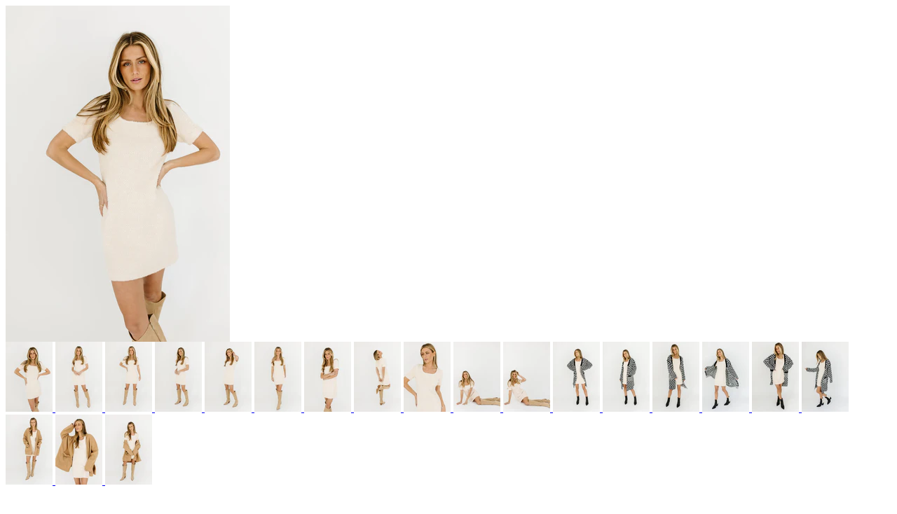

--- FILE ---
content_type: text/html; charset=utf-8
request_url: https://www.shopzoco.com/products/sneak-peek-sweater-dress?view=quick
body_size: 3285
content:

<div id="product-7064177639539">
<div class="product-quick-view desktop-12" style="position: relative; z-index: 0">

  <div class="product-photos row">
    
    <div class="bigimage desktop-10">
      <img id="7064177639539" src="//www.shopzoco.com/cdn/shop/products/4Z0A2733_large.jpg?v=1670872190" data-image-id="" data-zoom-image="//www.shopzoco.com/cdn/shop/products/4Z0A2733.jpg?v=1670872190" alt='' title="sneak peek sweater dress"/>
    </div>
    <div id="7064177639539-gallery">	
      
      <a href="#" data-image="//www.shopzoco.com/cdn/shop/products/4Z0A2733_large.jpg?v=1670872190" data-image-id="31382710386803">
        <img class="thumbnail desktop-2" src="//www.shopzoco.com/cdn/shop/products/4Z0A2733_small.jpg?v=1670872190" data-image-id="31382710386803" alt="sneak peek sweater dress" />
      </a>
      
      <a href="#" data-image="//www.shopzoco.com/cdn/shop/products/4Z0A2740_24750714-f33d-4025-81d6-1a6a7583e86a_large.jpg?v=1670872189" data-image-id="31382710255731">
        <img class="thumbnail desktop-2" src="//www.shopzoco.com/cdn/shop/products/4Z0A2740_24750714-f33d-4025-81d6-1a6a7583e86a_small.jpg?v=1670872189" data-image-id="31382710255731" alt="sneak peek sweater dress" />
      </a>
      
      <a href="#" data-image="//www.shopzoco.com/cdn/shop/products/4Z0A2741_04f938db-6f5a-4230-838a-0fb7687266a9_large.jpg?v=1670872189" data-image-id="31382710157427">
        <img class="thumbnail desktop-2" src="//www.shopzoco.com/cdn/shop/products/4Z0A2741_04f938db-6f5a-4230-838a-0fb7687266a9_small.jpg?v=1670872189" data-image-id="31382710157427" alt="sneak peek sweater dress" />
      </a>
      
      <a href="#" data-image="//www.shopzoco.com/cdn/shop/products/4Z0A2743_64a1f887-db67-4945-a2dc-7355a8a0777a_large.jpg?v=1670872190" data-image-id="31382710419571">
        <img class="thumbnail desktop-2" src="//www.shopzoco.com/cdn/shop/products/4Z0A2743_64a1f887-db67-4945-a2dc-7355a8a0777a_small.jpg?v=1670872190" data-image-id="31382710419571" alt="sneak peek sweater dress" />
      </a>
      
      <a href="#" data-image="//www.shopzoco.com/cdn/shop/products/4Z0A2746_4432880b-91ec-4cf0-b67e-8e023737c600_large.jpg?v=1670872191" data-image-id="31382710583411">
        <img class="thumbnail desktop-2" src="//www.shopzoco.com/cdn/shop/products/4Z0A2746_4432880b-91ec-4cf0-b67e-8e023737c600_small.jpg?v=1670872191" data-image-id="31382710583411" alt="sneak peek sweater dress" />
      </a>
      
      <a href="#" data-image="//www.shopzoco.com/cdn/shop/products/4Z0A2748_599e736c-cc6c-473a-9d9a-3684184b9009_large.jpg?v=1670872189" data-image-id="31382710059123">
        <img class="thumbnail desktop-2" src="//www.shopzoco.com/cdn/shop/products/4Z0A2748_599e736c-cc6c-473a-9d9a-3684184b9009_small.jpg?v=1670872189" data-image-id="31382710059123" alt="sneak peek sweater dress" />
      </a>
      
      <a href="#" data-image="//www.shopzoco.com/cdn/shop/products/4Z0A2752_large.jpg?v=1670872190" data-image-id="31382710485107">
        <img class="thumbnail desktop-2" src="//www.shopzoco.com/cdn/shop/products/4Z0A2752_small.jpg?v=1670872190" data-image-id="31382710485107" alt="sneak peek sweater dress" />
      </a>
      
      <a href="#" data-image="//www.shopzoco.com/cdn/shop/products/4Z0A2763_be934a20-2e99-44e1-aca9-072738e84d85_large.jpg?v=1670872191" data-image-id="31382710550643">
        <img class="thumbnail desktop-2" src="//www.shopzoco.com/cdn/shop/products/4Z0A2763_be934a20-2e99-44e1-aca9-072738e84d85_small.jpg?v=1670872191" data-image-id="31382710550643" alt="sneak peek sweater dress" />
      </a>
      
      <a href="#" data-image="//www.shopzoco.com/cdn/shop/products/4Z0A2772_large.jpg?v=1670872189" data-image-id="31382710026355">
        <img class="thumbnail desktop-2" src="//www.shopzoco.com/cdn/shop/products/4Z0A2772_small.jpg?v=1670872189" data-image-id="31382710026355" alt="sneak peek sweater dress" />
      </a>
      
      <a href="#" data-image="//www.shopzoco.com/cdn/shop/products/4Z0A2778_large.jpg?v=1670872189" data-image-id="31382710091891">
        <img class="thumbnail desktop-2" src="//www.shopzoco.com/cdn/shop/products/4Z0A2778_small.jpg?v=1670872189" data-image-id="31382710091891" alt="sneak peek sweater dress" />
      </a>
      
      <a href="#" data-image="//www.shopzoco.com/cdn/shop/products/4Z0A2782_b838a77b-97b6-4fe4-bc2d-8e22c3a0f6c6_large.jpg?v=1670872191" data-image-id="31382710517875">
        <img class="thumbnail desktop-2" src="//www.shopzoco.com/cdn/shop/products/4Z0A2782_b838a77b-97b6-4fe4-bc2d-8e22c3a0f6c6_small.jpg?v=1670872191" data-image-id="31382710517875" alt="sneak peek sweater dress" />
      </a>
      
      <a href="#" data-image="//www.shopzoco.com/cdn/shop/products/4Z0A2645_876fb316-7203-4b09-81a0-1fadb094e2dd_large.jpg?v=1670872207" data-image-id="31382712647795">
        <img class="thumbnail desktop-2" src="//www.shopzoco.com/cdn/shop/products/4Z0A2645_876fb316-7203-4b09-81a0-1fadb094e2dd_small.jpg?v=1670872207" data-image-id="31382712647795" alt="sneak peek sweater dress" />
      </a>
      
      <a href="#" data-image="//www.shopzoco.com/cdn/shop/products/4Z0A2650_5d231258-ee83-4816-8986-1e3795e062af_large.jpg?v=1670872206" data-image-id="31382712123507">
        <img class="thumbnail desktop-2" src="//www.shopzoco.com/cdn/shop/products/4Z0A2650_5d231258-ee83-4816-8986-1e3795e062af_small.jpg?v=1670872206" data-image-id="31382712123507" alt="sneak peek sweater dress" />
      </a>
      
      <a href="#" data-image="//www.shopzoco.com/cdn/shop/products/4Z0A2664_73ec4729-b61d-4200-b0b8-e65acc7f5c43_large.jpg?v=1670872207" data-image-id="31382712713331">
        <img class="thumbnail desktop-2" src="//www.shopzoco.com/cdn/shop/products/4Z0A2664_73ec4729-b61d-4200-b0b8-e65acc7f5c43_small.jpg?v=1670872207" data-image-id="31382712713331" alt="sneak peek sweater dress" />
      </a>
      
      <a href="#" data-image="//www.shopzoco.com/cdn/shop/products/4Z0A2689_b8976b25-f235-40d9-ada4-f00e10f66382_large.jpg?v=1670872206" data-image-id="31382711992435">
        <img class="thumbnail desktop-2" src="//www.shopzoco.com/cdn/shop/products/4Z0A2689_b8976b25-f235-40d9-ada4-f00e10f66382_small.jpg?v=1670872206" data-image-id="31382711992435" alt="sneak peek sweater dress" />
      </a>
      
      <a href="#" data-image="//www.shopzoco.com/cdn/shop/products/4Z0A2666_d60e0faf-2623-449c-990b-76ce4239752b_large.jpg?v=1670872206" data-image-id="31382712189043">
        <img class="thumbnail desktop-2" src="//www.shopzoco.com/cdn/shop/products/4Z0A2666_d60e0faf-2623-449c-990b-76ce4239752b_small.jpg?v=1670872206" data-image-id="31382712189043" alt="sneak peek sweater dress" />
      </a>
      
      <a href="#" data-image="//www.shopzoco.com/cdn/shop/products/4Z0A2693_bb9ec7c6-58c7-44c7-8f41-cf7ef8805e21_large.jpg?v=1670872206" data-image-id="31382712221811">
        <img class="thumbnail desktop-2" src="//www.shopzoco.com/cdn/shop/products/4Z0A2693_bb9ec7c6-58c7-44c7-8f41-cf7ef8805e21_small.jpg?v=1670872206" data-image-id="31382712221811" alt="sneak peek sweater dress" />
      </a>
      
      <a href="#" data-image="//www.shopzoco.com/cdn/shop/products/4Z0A2703_46d00a0e-4576-426a-8743-2c77b76afff5_large.jpg?v=1670957352" data-image-id="31391369166963">
        <img class="thumbnail desktop-2" src="//www.shopzoco.com/cdn/shop/products/4Z0A2703_46d00a0e-4576-426a-8743-2c77b76afff5_small.jpg?v=1670957352" data-image-id="31391369166963" alt="sneak peek sweater dress" />
      </a>
      
      <a href="#" data-image="//www.shopzoco.com/cdn/shop/products/4Z0A2715_d28b3e82-7832-457b-af83-a198a32d482e_large.jpg?v=1670957352" data-image-id="31391369068659">
        <img class="thumbnail desktop-2" src="//www.shopzoco.com/cdn/shop/products/4Z0A2715_d28b3e82-7832-457b-af83-a198a32d482e_small.jpg?v=1670957352" data-image-id="31391369068659" alt="sneak peek sweater dress" />
      </a>
      
      <a href="#" data-image="//www.shopzoco.com/cdn/shop/products/4Z0A2720_ee7dd1f8-28fb-4532-9432-8159f8bb4762_large.jpg?v=1670957352" data-image-id="31391369101427">
        <img class="thumbnail desktop-2" src="//www.shopzoco.com/cdn/shop/products/4Z0A2720_ee7dd1f8-28fb-4532-9432-8159f8bb4762_small.jpg?v=1670957352" data-image-id="31391369101427" alt="sneak peek sweater dress" />
      </a>
       
    </div>
  </div>

  <script type="text/javascript">
    $(document).ready(function(){
      $("#7064177639539").elevateZoom({
        gallery:'7064177639539-gallery', 
        cursor: 'pointer'
        }); 
    });
  </script>

  <div class="product-right">
    <div class="product-description">
      
      <h2>sneak peek sweater dress</h2>
      <p class="product-price">
        
        
        <span class="product-price" itemprop="price">$88.00</span>&nbsp;<span class="was">$98.00</span>
        
        
      </p>  

      <form action="/cart/add" method="post" data-money-format="${{amount}}" id="product-form-7064177639539">
  
  <div class="select">
    <label>size</label>
    <select id="product-select-7064177639539" name='id'>
      
      <option  value="40623726887027" data-sku="7e-4a">xsmall - $88.00</option>
      
      <option  selected="selected"  value="40623726919795" data-sku="7e-4a">small - $88.00</option>
      
      <option  value="40623726952563" data-sku="7e-4a">medium - $88.00</option>
      
      <option  value="40623726985331" data-sku="7e-4a">large - $88.00</option>
      
    </select>
  </div>
  
  

    
  <div class="product-add">
    
    <input type="submit" name="button" class="add" value="Add to Cart" />
  </div>
  <p class="add-to-cart-msg"></p> 
  
</form>    


<script>
  // Shopify Product form requirement
  selectCallback = function(variant, selector) {
    var $product = $('#product-' + selector.product.id);    
    
    
    
    
    if (variant && variant.available == true) {
      if(variant.compare_at_price > variant.price){
        $('.was', $product).html(Shopify.formatMoney(variant.compare_at_price, $('form', $product).data('money-format')))        
      } else {
        $('.was', $product).text('')
      } 
      $('.product-price', $product).html(Shopify.formatMoney(variant.price, $('form', $product).data('money-format'))) 
      $('.add', $product).removeClass('disabled').removeAttr('disabled').val('Add to Cart');
    } else {
      var message = variant ? "Sold Out" : "Sold Out";
      $('.was', $product).text('')
      $('.product-price', $product).text(message);
      $('.add', $product).addClass('disabled').attr('disabled', 'disabled').val(message); 
    } 
    
    
    
    if (variant && variant.featured_image) {
      var original_image = $("#7064177639539"), new_image = variant.featured_image;
      Shopify.Image.switchImage(new_image, original_image[0], function (new_image_src, original_image, element) {
        
        $(element).parents('a').attr('href', new_image_src);
        $(element).attr('src', new_image_src);   
        $(element).attr('data-image', new_image_src);   
        $(element).attr('data-zoom-image',new_image_src);
		
        $('.thumbnail[data-image-id="' + variant.featured_image.id + '"]').trigger('click');
             
      });
    }
    
  }; 
</script>


<script type="text/javascript">
  $(function() { 
    $product = $('#product-' + 7064177639539);
    new Shopify.OptionSelectors("product-select-7064177639539", { product: {"id":7064177639539,"title":"sneak peek sweater dress","handle":"sneak-peek-sweater-dress","description":"\u003cp\u003e\u003cspan data-mce-fragment=\"1\" style=\"font-weight: 400;\"\u003e\u003cmeta charset=\"utf-8\"\u003e \u003cspan\u003e*sale items are final sale. no exceptions.\u003c\/span\u003e\u003c\/span\u003e\u003c\/p\u003e\n\u003cul data-mce-fragment=\"1\"\u003e\n\u003cli data-mce-fragment=\"1\" style=\"font-weight: 400;\"\u003e\u003cspan data-mce-fragment=\"1\" style=\"font-weight: 400;\"\u003ecream \/\/ soft square neckline, side zipper closure, fabric has shimmer\u003c\/span\u003e\u003c\/li\u003e\n\u003cli data-mce-fragment=\"1\" style=\"font-weight: 400;\"\u003e\u003cspan data-mce-fragment=\"1\" style=\"font-weight: 400;\"\u003epaired with our \u003ca href=\"https:\/\/www.shopzoco.com\/products\/one-track-mind-checkered-cardigan\"\u003eone track mind checkered cardigan\u003c\/a\u003e + \u003ca href=\"https:\/\/www.shopzoco.com\/collections\/shoes\/products\/beaux-boots-in-black-white-dolce-vita\"\u003ebeaux boots in black + white\u003c\/a\u003e + \u003ca href=\"https:\/\/www.shopzoco.com\/products\/thanks-to-you-jacket\"\u003ethanks to you jacket\u003c\/a\u003e\u003c\/span\u003e\u003c\/li\u003e\n\u003cli data-mce-fragment=\"1\" style=\"font-weight: 400;\"\u003e\u003cspan data-mce-fragment=\"1\" style=\"font-weight: 400;\"\u003emodel is 5'8\" + wearing a small\u003c\/span\u003e\u003c\/li\u003e\n\u003cli data-mce-fragment=\"1\" style=\"font-weight: 400;\"\u003e\u003cspan data-mce-fragment=\"1\" style=\"font-weight: 400;\"\u003emeasurements are approximate + taken while laying flat\u003c\/span\u003e\u003c\/li\u003e\n\u003cli data-mce-fragment=\"1\" style=\"font-weight: 400;\"\u003e\u003cspan data-mce-fragment=\"1\" style=\"font-weight: 400;\"\u003exsmall : bust 32” length 32”\u003c\/span\u003e\u003c\/li\u003e\n\u003cli data-mce-fragment=\"1\" style=\"font-weight: 400;\"\u003e\u003cspan data-mce-fragment=\"1\" style=\"font-weight: 400;\"\u003esmall : bust 34” length 33”\u003c\/span\u003e\u003c\/li\u003e\n\u003cli data-mce-fragment=\"1\" style=\"font-weight: 400;\"\u003e\u003cspan data-mce-fragment=\"1\" style=\"font-weight: 400;\"\u003emedium : bust 36” length 34”\u003c\/span\u003e\u003c\/li\u003e\n\u003cli data-mce-fragment=\"1\" style=\"font-weight: 400;\"\u003e\u003cspan data-mce-fragment=\"1\" style=\"font-weight: 400;\"\u003elarge : bust 38\" length 35\"\u003c\/span\u003e\u003c\/li\u003e\n\u003cli data-mce-fragment=\"1\" style=\"font-weight: 400;\"\u003e\u003cspan data-mce-fragment=\"1\" style=\"font-weight: 400;\"\u003emore fit + fabric info : polyester, polyamide, metallic \/\/ fabric has stretch \/\/ fits true to size\u003c\/span\u003e\u003c\/li\u003e\n\u003c\/ul\u003e","published_at":"2022-12-14T10:00:10-07:00","created_at":"2022-12-12T11:21:26-07:00","vendor":"shop zoco","type":"dresses","tags":["girl math campaign"],"price":8800,"price_min":8800,"price_max":8800,"available":true,"price_varies":false,"compare_at_price":9800,"compare_at_price_min":9800,"compare_at_price_max":9800,"compare_at_price_varies":false,"variants":[{"id":40623726887027,"title":"xsmall","option1":"xsmall","option2":null,"option3":null,"sku":"7e-4a","requires_shipping":true,"taxable":true,"featured_image":null,"available":false,"name":"sneak peek sweater dress - xsmall","public_title":"xsmall","options":["xsmall"],"price":8800,"weight":425,"compare_at_price":9800,"inventory_quantity":0,"inventory_management":"shopify","inventory_policy":"deny","barcode":"26887027","requires_selling_plan":false,"selling_plan_allocations":[]},{"id":40623726919795,"title":"small","option1":"small","option2":null,"option3":null,"sku":"7e-4a","requires_shipping":true,"taxable":true,"featured_image":null,"available":true,"name":"sneak peek sweater dress - small","public_title":"small","options":["small"],"price":8800,"weight":425,"compare_at_price":9800,"inventory_quantity":1,"inventory_management":"shopify","inventory_policy":"deny","barcode":"26919795","requires_selling_plan":false,"selling_plan_allocations":[]},{"id":40623726952563,"title":"medium","option1":"medium","option2":null,"option3":null,"sku":"7e-4a","requires_shipping":true,"taxable":true,"featured_image":null,"available":true,"name":"sneak peek sweater dress - medium","public_title":"medium","options":["medium"],"price":8800,"weight":425,"compare_at_price":9800,"inventory_quantity":3,"inventory_management":"shopify","inventory_policy":"deny","barcode":"26952563","requires_selling_plan":false,"selling_plan_allocations":[]},{"id":40623726985331,"title":"large","option1":"large","option2":null,"option3":null,"sku":"7e-4a","requires_shipping":true,"taxable":true,"featured_image":null,"available":false,"name":"sneak peek sweater dress - large","public_title":"large","options":["large"],"price":8800,"weight":425,"compare_at_price":9800,"inventory_quantity":0,"inventory_management":"shopify","inventory_policy":"deny","barcode":"26985331","requires_selling_plan":false,"selling_plan_allocations":[]}],"images":["\/\/www.shopzoco.com\/cdn\/shop\/products\/4Z0A2733.jpg?v=1670872190","\/\/www.shopzoco.com\/cdn\/shop\/products\/4Z0A2740_24750714-f33d-4025-81d6-1a6a7583e86a.jpg?v=1670872189","\/\/www.shopzoco.com\/cdn\/shop\/products\/4Z0A2741_04f938db-6f5a-4230-838a-0fb7687266a9.jpg?v=1670872189","\/\/www.shopzoco.com\/cdn\/shop\/products\/4Z0A2743_64a1f887-db67-4945-a2dc-7355a8a0777a.jpg?v=1670872190","\/\/www.shopzoco.com\/cdn\/shop\/products\/4Z0A2746_4432880b-91ec-4cf0-b67e-8e023737c600.jpg?v=1670872191","\/\/www.shopzoco.com\/cdn\/shop\/products\/4Z0A2748_599e736c-cc6c-473a-9d9a-3684184b9009.jpg?v=1670872189","\/\/www.shopzoco.com\/cdn\/shop\/products\/4Z0A2752.jpg?v=1670872190","\/\/www.shopzoco.com\/cdn\/shop\/products\/4Z0A2763_be934a20-2e99-44e1-aca9-072738e84d85.jpg?v=1670872191","\/\/www.shopzoco.com\/cdn\/shop\/products\/4Z0A2772.jpg?v=1670872189","\/\/www.shopzoco.com\/cdn\/shop\/products\/4Z0A2778.jpg?v=1670872189","\/\/www.shopzoco.com\/cdn\/shop\/products\/4Z0A2782_b838a77b-97b6-4fe4-bc2d-8e22c3a0f6c6.jpg?v=1670872191","\/\/www.shopzoco.com\/cdn\/shop\/products\/4Z0A2645_876fb316-7203-4b09-81a0-1fadb094e2dd.jpg?v=1670872207","\/\/www.shopzoco.com\/cdn\/shop\/products\/4Z0A2650_5d231258-ee83-4816-8986-1e3795e062af.jpg?v=1670872206","\/\/www.shopzoco.com\/cdn\/shop\/products\/4Z0A2664_73ec4729-b61d-4200-b0b8-e65acc7f5c43.jpg?v=1670872207","\/\/www.shopzoco.com\/cdn\/shop\/products\/4Z0A2689_b8976b25-f235-40d9-ada4-f00e10f66382.jpg?v=1670872206","\/\/www.shopzoco.com\/cdn\/shop\/products\/4Z0A2666_d60e0faf-2623-449c-990b-76ce4239752b.jpg?v=1670872206","\/\/www.shopzoco.com\/cdn\/shop\/products\/4Z0A2693_bb9ec7c6-58c7-44c7-8f41-cf7ef8805e21.jpg?v=1670872206","\/\/www.shopzoco.com\/cdn\/shop\/products\/4Z0A2703_46d00a0e-4576-426a-8743-2c77b76afff5.jpg?v=1670957352","\/\/www.shopzoco.com\/cdn\/shop\/products\/4Z0A2715_d28b3e82-7832-457b-af83-a198a32d482e.jpg?v=1670957352","\/\/www.shopzoco.com\/cdn\/shop\/products\/4Z0A2720_ee7dd1f8-28fb-4532-9432-8159f8bb4762.jpg?v=1670957352"],"featured_image":"\/\/www.shopzoco.com\/cdn\/shop\/products\/4Z0A2733.jpg?v=1670872190","options":["size"],"media":[{"alt":null,"id":23728276897907,"position":1,"preview_image":{"aspect_ratio":0.667,"height":1600,"width":1067,"src":"\/\/www.shopzoco.com\/cdn\/shop\/products\/4Z0A2733.jpg?v=1670872190"},"aspect_ratio":0.667,"height":1600,"media_type":"image","src":"\/\/www.shopzoco.com\/cdn\/shop\/products\/4Z0A2733.jpg?v=1670872190","width":1067},{"alt":null,"id":23728276963443,"position":2,"preview_image":{"aspect_ratio":0.667,"height":1600,"width":1067,"src":"\/\/www.shopzoco.com\/cdn\/shop\/products\/4Z0A2740_24750714-f33d-4025-81d6-1a6a7583e86a.jpg?v=1670872189"},"aspect_ratio":0.667,"height":1600,"media_type":"image","src":"\/\/www.shopzoco.com\/cdn\/shop\/products\/4Z0A2740_24750714-f33d-4025-81d6-1a6a7583e86a.jpg?v=1670872189","width":1067},{"alt":null,"id":23728277028979,"position":3,"preview_image":{"aspect_ratio":0.667,"height":1600,"width":1067,"src":"\/\/www.shopzoco.com\/cdn\/shop\/products\/4Z0A2741_04f938db-6f5a-4230-838a-0fb7687266a9.jpg?v=1670872189"},"aspect_ratio":0.667,"height":1600,"media_type":"image","src":"\/\/www.shopzoco.com\/cdn\/shop\/products\/4Z0A2741_04f938db-6f5a-4230-838a-0fb7687266a9.jpg?v=1670872189","width":1067},{"alt":null,"id":23728277094515,"position":4,"preview_image":{"aspect_ratio":0.667,"height":1600,"width":1067,"src":"\/\/www.shopzoco.com\/cdn\/shop\/products\/4Z0A2743_64a1f887-db67-4945-a2dc-7355a8a0777a.jpg?v=1670872190"},"aspect_ratio":0.667,"height":1600,"media_type":"image","src":"\/\/www.shopzoco.com\/cdn\/shop\/products\/4Z0A2743_64a1f887-db67-4945-a2dc-7355a8a0777a.jpg?v=1670872190","width":1067},{"alt":null,"id":23728277127283,"position":5,"preview_image":{"aspect_ratio":0.667,"height":1600,"width":1067,"src":"\/\/www.shopzoco.com\/cdn\/shop\/products\/4Z0A2746_4432880b-91ec-4cf0-b67e-8e023737c600.jpg?v=1670872191"},"aspect_ratio":0.667,"height":1600,"media_type":"image","src":"\/\/www.shopzoco.com\/cdn\/shop\/products\/4Z0A2746_4432880b-91ec-4cf0-b67e-8e023737c600.jpg?v=1670872191","width":1067},{"alt":null,"id":23728277160051,"position":6,"preview_image":{"aspect_ratio":0.667,"height":1600,"width":1067,"src":"\/\/www.shopzoco.com\/cdn\/shop\/products\/4Z0A2748_599e736c-cc6c-473a-9d9a-3684184b9009.jpg?v=1670872189"},"aspect_ratio":0.667,"height":1600,"media_type":"image","src":"\/\/www.shopzoco.com\/cdn\/shop\/products\/4Z0A2748_599e736c-cc6c-473a-9d9a-3684184b9009.jpg?v=1670872189","width":1067},{"alt":null,"id":23728277192819,"position":7,"preview_image":{"aspect_ratio":0.667,"height":1600,"width":1067,"src":"\/\/www.shopzoco.com\/cdn\/shop\/products\/4Z0A2752.jpg?v=1670872190"},"aspect_ratio":0.667,"height":1600,"media_type":"image","src":"\/\/www.shopzoco.com\/cdn\/shop\/products\/4Z0A2752.jpg?v=1670872190","width":1067},{"alt":null,"id":23728277225587,"position":8,"preview_image":{"aspect_ratio":0.667,"height":1600,"width":1067,"src":"\/\/www.shopzoco.com\/cdn\/shop\/products\/4Z0A2763_be934a20-2e99-44e1-aca9-072738e84d85.jpg?v=1670872191"},"aspect_ratio":0.667,"height":1600,"media_type":"image","src":"\/\/www.shopzoco.com\/cdn\/shop\/products\/4Z0A2763_be934a20-2e99-44e1-aca9-072738e84d85.jpg?v=1670872191","width":1067},{"alt":null,"id":23728277258355,"position":9,"preview_image":{"aspect_ratio":0.667,"height":1600,"width":1067,"src":"\/\/www.shopzoco.com\/cdn\/shop\/products\/4Z0A2772.jpg?v=1670872189"},"aspect_ratio":0.667,"height":1600,"media_type":"image","src":"\/\/www.shopzoco.com\/cdn\/shop\/products\/4Z0A2772.jpg?v=1670872189","width":1067},{"alt":null,"id":23728277291123,"position":10,"preview_image":{"aspect_ratio":0.667,"height":1600,"width":1067,"src":"\/\/www.shopzoco.com\/cdn\/shop\/products\/4Z0A2778.jpg?v=1670872189"},"aspect_ratio":0.667,"height":1600,"media_type":"image","src":"\/\/www.shopzoco.com\/cdn\/shop\/products\/4Z0A2778.jpg?v=1670872189","width":1067},{"alt":null,"id":23728277323891,"position":11,"preview_image":{"aspect_ratio":0.667,"height":1600,"width":1067,"src":"\/\/www.shopzoco.com\/cdn\/shop\/products\/4Z0A2782_b838a77b-97b6-4fe4-bc2d-8e22c3a0f6c6.jpg?v=1670872191"},"aspect_ratio":0.667,"height":1600,"media_type":"image","src":"\/\/www.shopzoco.com\/cdn\/shop\/products\/4Z0A2782_b838a77b-97b6-4fe4-bc2d-8e22c3a0f6c6.jpg?v=1670872191","width":1067},{"alt":null,"id":23728278995059,"position":12,"preview_image":{"aspect_ratio":0.667,"height":1600,"width":1067,"src":"\/\/www.shopzoco.com\/cdn\/shop\/products\/4Z0A2645_876fb316-7203-4b09-81a0-1fadb094e2dd.jpg?v=1670872207"},"aspect_ratio":0.667,"height":1600,"media_type":"image","src":"\/\/www.shopzoco.com\/cdn\/shop\/products\/4Z0A2645_876fb316-7203-4b09-81a0-1fadb094e2dd.jpg?v=1670872207","width":1067},{"alt":null,"id":23728279027827,"position":13,"preview_image":{"aspect_ratio":0.667,"height":1600,"width":1067,"src":"\/\/www.shopzoco.com\/cdn\/shop\/products\/4Z0A2650_5d231258-ee83-4816-8986-1e3795e062af.jpg?v=1670872206"},"aspect_ratio":0.667,"height":1600,"media_type":"image","src":"\/\/www.shopzoco.com\/cdn\/shop\/products\/4Z0A2650_5d231258-ee83-4816-8986-1e3795e062af.jpg?v=1670872206","width":1067},{"alt":null,"id":23728279060595,"position":14,"preview_image":{"aspect_ratio":0.667,"height":1600,"width":1067,"src":"\/\/www.shopzoco.com\/cdn\/shop\/products\/4Z0A2664_73ec4729-b61d-4200-b0b8-e65acc7f5c43.jpg?v=1670872207"},"aspect_ratio":0.667,"height":1600,"media_type":"image","src":"\/\/www.shopzoco.com\/cdn\/shop\/products\/4Z0A2664_73ec4729-b61d-4200-b0b8-e65acc7f5c43.jpg?v=1670872207","width":1067},{"alt":null,"id":23728279093363,"position":15,"preview_image":{"aspect_ratio":0.667,"height":1600,"width":1067,"src":"\/\/www.shopzoco.com\/cdn\/shop\/products\/4Z0A2689_b8976b25-f235-40d9-ada4-f00e10f66382.jpg?v=1670872206"},"aspect_ratio":0.667,"height":1600,"media_type":"image","src":"\/\/www.shopzoco.com\/cdn\/shop\/products\/4Z0A2689_b8976b25-f235-40d9-ada4-f00e10f66382.jpg?v=1670872206","width":1067},{"alt":null,"id":23728279126131,"position":16,"preview_image":{"aspect_ratio":0.667,"height":1600,"width":1067,"src":"\/\/www.shopzoco.com\/cdn\/shop\/products\/4Z0A2666_d60e0faf-2623-449c-990b-76ce4239752b.jpg?v=1670872206"},"aspect_ratio":0.667,"height":1600,"media_type":"image","src":"\/\/www.shopzoco.com\/cdn\/shop\/products\/4Z0A2666_d60e0faf-2623-449c-990b-76ce4239752b.jpg?v=1670872206","width":1067},{"alt":null,"id":23728279158899,"position":17,"preview_image":{"aspect_ratio":0.667,"height":1600,"width":1067,"src":"\/\/www.shopzoco.com\/cdn\/shop\/products\/4Z0A2693_bb9ec7c6-58c7-44c7-8f41-cf7ef8805e21.jpg?v=1670872206"},"aspect_ratio":0.667,"height":1600,"media_type":"image","src":"\/\/www.shopzoco.com\/cdn\/shop\/products\/4Z0A2693_bb9ec7c6-58c7-44c7-8f41-cf7ef8805e21.jpg?v=1670872206","width":1067},{"alt":null,"id":23737045450867,"position":18,"preview_image":{"aspect_ratio":0.667,"height":1600,"width":1067,"src":"\/\/www.shopzoco.com\/cdn\/shop\/products\/4Z0A2703_46d00a0e-4576-426a-8743-2c77b76afff5.jpg?v=1670957352"},"aspect_ratio":0.667,"height":1600,"media_type":"image","src":"\/\/www.shopzoco.com\/cdn\/shop\/products\/4Z0A2703_46d00a0e-4576-426a-8743-2c77b76afff5.jpg?v=1670957352","width":1067},{"alt":null,"id":23737045483635,"position":19,"preview_image":{"aspect_ratio":0.667,"height":1600,"width":1067,"src":"\/\/www.shopzoco.com\/cdn\/shop\/products\/4Z0A2715_d28b3e82-7832-457b-af83-a198a32d482e.jpg?v=1670957352"},"aspect_ratio":0.667,"height":1600,"media_type":"image","src":"\/\/www.shopzoco.com\/cdn\/shop\/products\/4Z0A2715_d28b3e82-7832-457b-af83-a198a32d482e.jpg?v=1670957352","width":1067},{"alt":null,"id":23737045516403,"position":20,"preview_image":{"aspect_ratio":0.667,"height":1600,"width":1067,"src":"\/\/www.shopzoco.com\/cdn\/shop\/products\/4Z0A2720_ee7dd1f8-28fb-4532-9432-8159f8bb4762.jpg?v=1670957352"},"aspect_ratio":0.667,"height":1600,"media_type":"image","src":"\/\/www.shopzoco.com\/cdn\/shop\/products\/4Z0A2720_ee7dd1f8-28fb-4532-9432-8159f8bb4762.jpg?v=1670957352","width":1067}],"requires_selling_plan":false,"selling_plan_groups":[],"content":"\u003cp\u003e\u003cspan data-mce-fragment=\"1\" style=\"font-weight: 400;\"\u003e\u003cmeta charset=\"utf-8\"\u003e \u003cspan\u003e*sale items are final sale. no exceptions.\u003c\/span\u003e\u003c\/span\u003e\u003c\/p\u003e\n\u003cul data-mce-fragment=\"1\"\u003e\n\u003cli data-mce-fragment=\"1\" style=\"font-weight: 400;\"\u003e\u003cspan data-mce-fragment=\"1\" style=\"font-weight: 400;\"\u003ecream \/\/ soft square neckline, side zipper closure, fabric has shimmer\u003c\/span\u003e\u003c\/li\u003e\n\u003cli data-mce-fragment=\"1\" style=\"font-weight: 400;\"\u003e\u003cspan data-mce-fragment=\"1\" style=\"font-weight: 400;\"\u003epaired with our \u003ca href=\"https:\/\/www.shopzoco.com\/products\/one-track-mind-checkered-cardigan\"\u003eone track mind checkered cardigan\u003c\/a\u003e + \u003ca href=\"https:\/\/www.shopzoco.com\/collections\/shoes\/products\/beaux-boots-in-black-white-dolce-vita\"\u003ebeaux boots in black + white\u003c\/a\u003e + \u003ca href=\"https:\/\/www.shopzoco.com\/products\/thanks-to-you-jacket\"\u003ethanks to you jacket\u003c\/a\u003e\u003c\/span\u003e\u003c\/li\u003e\n\u003cli data-mce-fragment=\"1\" style=\"font-weight: 400;\"\u003e\u003cspan data-mce-fragment=\"1\" style=\"font-weight: 400;\"\u003emodel is 5'8\" + wearing a small\u003c\/span\u003e\u003c\/li\u003e\n\u003cli data-mce-fragment=\"1\" style=\"font-weight: 400;\"\u003e\u003cspan data-mce-fragment=\"1\" style=\"font-weight: 400;\"\u003emeasurements are approximate + taken while laying flat\u003c\/span\u003e\u003c\/li\u003e\n\u003cli data-mce-fragment=\"1\" style=\"font-weight: 400;\"\u003e\u003cspan data-mce-fragment=\"1\" style=\"font-weight: 400;\"\u003exsmall : bust 32” length 32”\u003c\/span\u003e\u003c\/li\u003e\n\u003cli data-mce-fragment=\"1\" style=\"font-weight: 400;\"\u003e\u003cspan data-mce-fragment=\"1\" style=\"font-weight: 400;\"\u003esmall : bust 34” length 33”\u003c\/span\u003e\u003c\/li\u003e\n\u003cli data-mce-fragment=\"1\" style=\"font-weight: 400;\"\u003e\u003cspan data-mce-fragment=\"1\" style=\"font-weight: 400;\"\u003emedium : bust 36” length 34”\u003c\/span\u003e\u003c\/li\u003e\n\u003cli data-mce-fragment=\"1\" style=\"font-weight: 400;\"\u003e\u003cspan data-mce-fragment=\"1\" style=\"font-weight: 400;\"\u003elarge : bust 38\" length 35\"\u003c\/span\u003e\u003c\/li\u003e\n\u003cli data-mce-fragment=\"1\" style=\"font-weight: 400;\"\u003e\u003cspan data-mce-fragment=\"1\" style=\"font-weight: 400;\"\u003emore fit + fabric info : polyester, polyamide, metallic \/\/ fabric has stretch \/\/ fits true to size\u003c\/span\u003e\u003c\/li\u003e\n\u003c\/ul\u003e"}, onVariantSelected:
    selectCallback, enableHistoryState: true });

    
        
       
   });       
</script>


<script>$(window).load(function() { $('.selector-wrapper:eq()').hide(); });</script>

      <div class="desc">
        <div class="share-icons">
  <a title="Share on Facebook" href="//www.facebook.com/sharer.php?u=https://www.shopzoco.com/products/sneak-peek-sweater-dress" class="facebook" target="_blank"><i class="icon-facebook icon-2x"></i></a>
  <a title="Share on Twitter"  href="//twitter.com/home?status=https://www.shopzoco.com/products/sneak-peek-sweater-dress via @" title="Share on Twitter" target="_blank" class="twitter"><i class="icon-twitter icon-2x"></i></a>

    
  
  
</div>
        <a href="/products/sneak-peek-sweater-dress" class="full-click">View Full Details</a>
      </div>
    </div>
  </div>  
</div>

<script>
  // Quantity values
  $('.up').click(function(e){
    e.preventDefault();
    fieldName = $(this).attr('field');
    // Get its current value
    var currentVal = parseInt($('input[name='+fieldName+']').val());
    // If is not undefined
    if (!isNaN(currentVal)) {
      // Increment
      $('input[name='+fieldName+']').val(currentVal + 1);
    } else {
      // Otherwise put a 0 there
      $('input[name='+fieldName+']').val(1);
    }
  });
  $(".down").click(function(e) {
    e.preventDefault();
    fieldName = $(this).attr('field');
    // Get its current value
    var currentVal = parseInt($('input[name='+fieldName+']').val());
    // If it isn't undefined or its greater than 0
    if (!isNaN(currentVal) && currentVal > 1) {
      // Decrement one
      $('input[name='+fieldName+']').val(currentVal - 1);
    } else {
      // Otherwise put a 0 there
      $('input[name='+fieldName+']').val(1);
    }
  }); 
  
  $('.add').on('click', addToCart ); 
  
  
</script>
</div>
